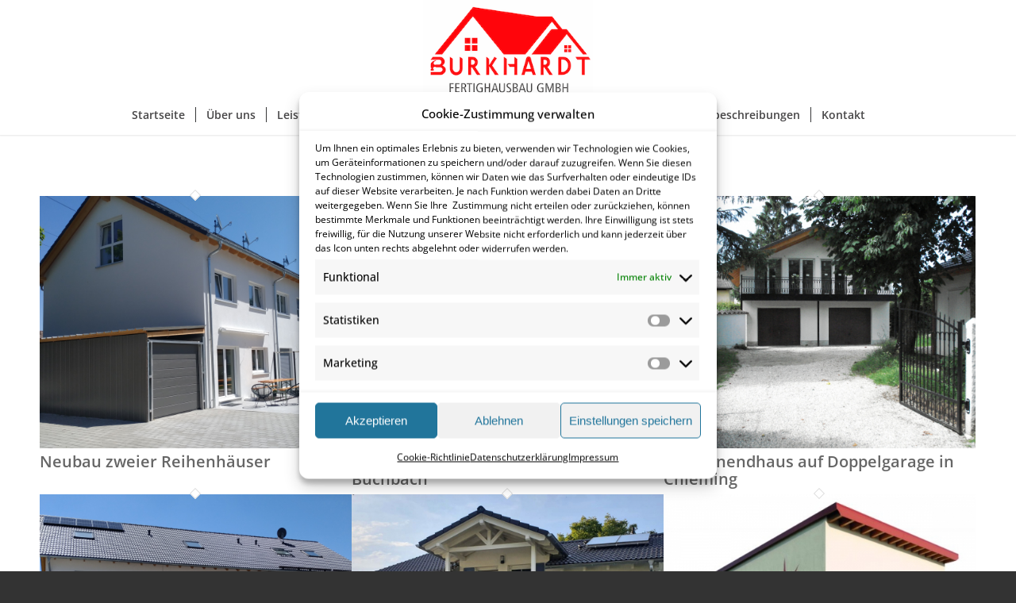

--- FILE ---
content_type: text/css
request_url: https://www.burkhardt-fertighausbau.de/wp-content/uploads/dynamic_avia/avia_posts_css/post-1854.css?ver=ver-1769770426
body_size: 198
content:
#top .avia-gallery.av-l3vdvmxv-ae272eb93e3caeb5a70203e9f9b25468 .avia-gallery-thumb a{width:20%} .flex_column.av-6uyffy-e5b80684c160e95c3a3c852902578e40{border-radius:0px 0px 0px 0px;padding:0px 0px 0px 0px} #top .avia-gallery.av-l3vbyyxb-6bbea99fa29567e150cdafd86f5fb184 .avia-gallery-thumb a{width:100%} .flex_column.av-691gny-406b3db16dd4a386cf253635af28f283{border-radius:0px 0px 0px 0px;padding:0px 0px 0px 0px} #top .avia-gallery.av-l3vbyyxb-6-3cb5322740b3b8b9e71b4f67acaaf6bf .avia-gallery-thumb a{width:100%} .flex_column.av-40jfym-a8b1f0ef0df723597f61cb1f3a299bfa{border-radius:0px 0px 0px 0px;padding:0px 0px 0px 0px} #top .avia-gallery.av-l3vcpjba-276d718f7eb6c2ed45789fe4020948f1 .avia-gallery-thumb a{width:100%} .flex_column.av-326qcu-adf270986917c1e53f090b873e161ff4{border-radius:0px 0px 0px 0px;padding:0px 0px 0px 0px} #top .avia-gallery.av-l3vcpjba-4-0fbef24eeed4c60ce9ece50ad300c76b .avia-gallery-thumb a{width:50%} .flex_column.av-40jfym-5-9382700aceb51dec4d733048583d5c0a{border-radius:0px 0px 0px 0px;padding:0px 0px 0px 0px} #top .avia-gallery.av-l3vcpjba-3-c17a0dc9b8e46f2903c68230ca33e45e .avia-gallery-thumb a{width:100%} .flex_column.av-40jfym-2-8a692a9d070a54f8207b60db1178b3a3{border-radius:0px 0px 0px 0px;padding:0px 0px 0px 0px} #top .avia-gallery.av-l3vcpjba-1-d633619b7db6451c47b6d155e09f2331 .avia-gallery-thumb a{width:100%} #top .hr.av-l3vdqca5-42be051460f197f328e8ccbacb089b73{margin-top:30px;margin-bottom:30px}.hr.av-l3vdqca5-42be051460f197f328e8ccbacb089b73 .hr-inner{width:50px;border-color:#ffffff}